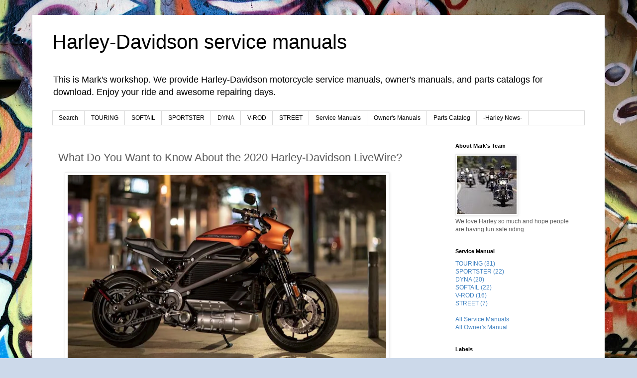

--- FILE ---
content_type: text/html; charset=UTF-8
request_url: https://harley.manuals.cc/2019/07/what-do-you-want-to-know-about-2020.html
body_size: 15901
content:
<!DOCTYPE html>
<html class='v2' dir='ltr' xmlns='http://www.w3.org/1999/xhtml' xmlns:b='http://www.google.com/2005/gml/b' xmlns:data='http://www.google.com/2005/gml/data' xmlns:expr='http://www.google.com/2005/gml/expr'>
<head>
<link href='https://www.blogger.com/static/v1/widgets/335934321-css_bundle_v2.css' rel='stylesheet' type='text/css'/>
<meta content='width=1100' name='viewport'/>
<meta content='text/html; charset=UTF-8' http-equiv='Content-Type'/>
<meta content='blogger' name='generator'/>
<link href='https://harley.manuals.cc/favicon.ico' rel='icon' type='image/x-icon'/>
<link href='https://harley.manuals.cc/2019/07/what-do-you-want-to-know-about-2020.html' rel='canonical'/>
<link rel="alternate" type="application/atom+xml" title="Harley-Davidson service manuals - Atom" href="https://harley.manuals.cc/feeds/posts/default" />
<link rel="alternate" type="application/rss+xml" title="Harley-Davidson service manuals - RSS" href="https://harley.manuals.cc/feeds/posts/default?alt=rss" />
<link rel="service.post" type="application/atom+xml" title="Harley-Davidson service manuals - Atom" href="https://www.blogger.com/feeds/5499494915350194649/posts/default" />

<link rel="alternate" type="application/atom+xml" title="Harley-Davidson service manuals - Atom" href="https://harley.manuals.cc/feeds/6926959532283765775/comments/default" />
<!--Can't find substitution for tag [blog.ieCssRetrofitLinks]-->
<link href='https://blogger.googleusercontent.com/img/b/R29vZ2xl/AVvXsEif9T-yV0B6OpN-GJ2j7aXyguhF5PuFNFaX2nXQPzqnTB3N0fX_xsTKbuHlAyiFd2xWW2CNem7x0b6VY86N7J8NWOwTHHRbuJX04ypnviEFPgRh5kVzman6k4FYawct2wT3dhooU6QaKHc/s640/harley-davidson-livewire+2020.png' rel='image_src'/>
<meta content='https://harley.manuals.cc/2019/07/what-do-you-want-to-know-about-2020.html' property='og:url'/>
<meta content='What Do You Want to Know About the 2020 Harley-Davidson LiveWire?' property='og:title'/>
<meta content='Collections of Harley-Davidson motorcycle service manuals and ready for download immediately.' property='og:description'/>
<meta content='https://blogger.googleusercontent.com/img/b/R29vZ2xl/AVvXsEif9T-yV0B6OpN-GJ2j7aXyguhF5PuFNFaX2nXQPzqnTB3N0fX_xsTKbuHlAyiFd2xWW2CNem7x0b6VY86N7J8NWOwTHHRbuJX04ypnviEFPgRh5kVzman6k4FYawct2wT3dhooU6QaKHc/w1200-h630-p-k-no-nu/harley-davidson-livewire+2020.png' property='og:image'/>
<title>What Do You Want to Know About the 2020 Harley-Davidson LiveWire?</title>
<style id='page-skin-1' type='text/css'><!--
/*
-----------------------------------------------
Blogger Template Style
Name:     Simple
Designer: Blogger
URL:      www.blogger.com
----------------------------------------------- */
/* Variable definitions
====================
<Variable name="keycolor" description="Main Color" type="color" default="#66bbdd"/>
<Group description="Page Text" selector="body">
<Variable name="body.font" description="Font" type="font"
default="normal normal 12px Arial, Tahoma, Helvetica, FreeSans, sans-serif"/>
<Variable name="body.text.color" description="Text Color" type="color" default="#222222"/>
</Group>
<Group description="Backgrounds" selector=".body-fauxcolumns-outer">
<Variable name="body.background.color" description="Outer Background" type="color" default="#66bbdd"/>
<Variable name="content.background.color" description="Main Background" type="color" default="#ffffff"/>
<Variable name="header.background.color" description="Header Background" type="color" default="transparent"/>
</Group>
<Group description="Links" selector=".main-outer">
<Variable name="link.color" description="Link Color" type="color" default="#2288bb"/>
<Variable name="link.visited.color" description="Visited Color" type="color" default="#888888"/>
<Variable name="link.hover.color" description="Hover Color" type="color" default="#33aaff"/>
</Group>
<Group description="Blog Title" selector=".header h1">
<Variable name="header.font" description="Font" type="font"
default="normal normal 60px Arial, Tahoma, Helvetica, FreeSans, sans-serif"/>
<Variable name="header.text.color" description="Title Color" type="color" default="#3399bb" />
</Group>
<Group description="Blog Description" selector=".header .description">
<Variable name="description.text.color" description="Description Color" type="color"
default="#777777" />
</Group>
<Group description="Tabs Text" selector=".tabs-inner .widget li a">
<Variable name="tabs.font" description="Font" type="font"
default="normal normal 14px Arial, Tahoma, Helvetica, FreeSans, sans-serif"/>
<Variable name="tabs.text.color" description="Text Color" type="color" default="#999999"/>
<Variable name="tabs.selected.text.color" description="Selected Color" type="color" default="#000000"/>
</Group>
<Group description="Tabs Background" selector=".tabs-outer .PageList">
<Variable name="tabs.background.color" description="Background Color" type="color" default="#f5f5f5"/>
<Variable name="tabs.selected.background.color" description="Selected Color" type="color" default="#eeeeee"/>
</Group>
<Group description="Post Title" selector="h3.post-title, .comments h4">
<Variable name="post.title.font" description="Font" type="font"
default="normal normal 22px Arial, Tahoma, Helvetica, FreeSans, sans-serif"/>
</Group>
<Group description="Date Header" selector=".date-header">
<Variable name="date.header.color" description="Text Color" type="color"
default="#5b5b5b"/>
<Variable name="date.header.background.color" description="Background Color" type="color"
default="transparent"/>
<Variable name="date.header.font" description="Text Font" type="font"
default="normal bold 11px Arial, Tahoma, Helvetica, FreeSans, sans-serif"/>
<Variable name="date.header.padding" description="Date Header Padding" type="string" default="inherit"/>
<Variable name="date.header.letterspacing" description="Date Header Letter Spacing" type="string" default="inherit"/>
<Variable name="date.header.margin" description="Date Header Margin" type="string" default="inherit"/>
</Group>
<Group description="Post Footer" selector=".post-footer">
<Variable name="post.footer.text.color" description="Text Color" type="color" default="#666666"/>
<Variable name="post.footer.background.color" description="Background Color" type="color"
default="#f9f9f9"/>
<Variable name="post.footer.border.color" description="Shadow Color" type="color" default="#eeeeee"/>
</Group>
<Group description="Gadgets" selector="h2">
<Variable name="widget.title.font" description="Title Font" type="font"
default="normal bold 11px Arial, Tahoma, Helvetica, FreeSans, sans-serif"/>
<Variable name="widget.title.text.color" description="Title Color" type="color" default="#000000"/>
<Variable name="widget.alternate.text.color" description="Alternate Color" type="color" default="#999999"/>
</Group>
<Group description="Images" selector=".main-inner">
<Variable name="image.background.color" description="Background Color" type="color" default="#ffffff"/>
<Variable name="image.border.color" description="Border Color" type="color" default="#eeeeee"/>
<Variable name="image.text.color" description="Caption Text Color" type="color" default="#5b5b5b"/>
</Group>
<Group description="Accents" selector=".content-inner">
<Variable name="body.rule.color" description="Separator Line Color" type="color" default="#eeeeee"/>
<Variable name="tabs.border.color" description="Tabs Border Color" type="color" default="transparent"/>
</Group>
<Variable name="body.background" description="Body Background" type="background"
color="#ffffff" default="$(color) none repeat scroll top left"/>
<Variable name="body.background.override" description="Body Background Override" type="string" default=""/>
<Variable name="body.background.gradient.cap" description="Body Gradient Cap" type="url"
default="url(https://resources.blogblog.com/blogblog/data/1kt/simple/gradients_light.png)"/>
<Variable name="body.background.gradient.tile" description="Body Gradient Tile" type="url"
default="url(https://resources.blogblog.com/blogblog/data/1kt/simple/body_gradient_tile_light.png)"/>
<Variable name="content.background.color.selector" description="Content Background Color Selector" type="string" default=".content-inner"/>
<Variable name="content.padding" description="Content Padding" type="length" default="10px" min="0" max="100px"/>
<Variable name="content.padding.horizontal" description="Content Horizontal Padding" type="length" default="10px" min="0" max="100px"/>
<Variable name="content.shadow.spread" description="Content Shadow Spread" type="length" default="40px" min="0" max="100px"/>
<Variable name="content.shadow.spread.webkit" description="Content Shadow Spread (WebKit)" type="length" default="5px" min="0" max="100px"/>
<Variable name="content.shadow.spread.ie" description="Content Shadow Spread (IE)" type="length" default="10px" min="0" max="100px"/>
<Variable name="main.border.width" description="Main Border Width" type="length" default="0" min="0" max="10px"/>
<Variable name="header.background.gradient" description="Header Gradient" type="url" default="none"/>
<Variable name="header.shadow.offset.left" description="Header Shadow Offset Left" type="length" default="-1px" min="-50px" max="50px"/>
<Variable name="header.shadow.offset.top" description="Header Shadow Offset Top" type="length" default="-1px" min="-50px" max="50px"/>
<Variable name="header.shadow.spread" description="Header Shadow Spread" type="length" default="1px" min="0" max="100px"/>
<Variable name="header.padding" description="Header Padding" type="length" default="30px" min="0" max="100px"/>
<Variable name="header.border.size" description="Header Border Size" type="length" default="1px" min="0" max="10px"/>
<Variable name="header.bottom.border.size" description="Header Bottom Border Size" type="length" default="1px" min="0" max="10px"/>
<Variable name="header.border.horizontalsize" description="Header Horizontal Border Size" type="length" default="0" min="0" max="10px"/>
<Variable name="description.text.size" description="Description Text Size" type="string" default="140%"/>
<Variable name="tabs.margin.top" description="Tabs Margin Top" type="length" default="0" min="0" max="100px"/>
<Variable name="tabs.margin.side" description="Tabs Side Margin" type="length" default="30px" min="0" max="100px"/>
<Variable name="tabs.background.gradient" description="Tabs Background Gradient" type="url"
default="url(https://resources.blogblog.com/blogblog/data/1kt/simple/gradients_light.png)"/>
<Variable name="tabs.border.width" description="Tabs Border Width" type="length" default="1px" min="0" max="10px"/>
<Variable name="tabs.bevel.border.width" description="Tabs Bevel Border Width" type="length" default="1px" min="0" max="10px"/>
<Variable name="post.margin.bottom" description="Post Bottom Margin" type="length" default="25px" min="0" max="100px"/>
<Variable name="image.border.small.size" description="Image Border Small Size" type="length" default="2px" min="0" max="10px"/>
<Variable name="image.border.large.size" description="Image Border Large Size" type="length" default="5px" min="0" max="10px"/>
<Variable name="page.width.selector" description="Page Width Selector" type="string" default=".region-inner"/>
<Variable name="page.width" description="Page Width" type="string" default="auto"/>
<Variable name="main.section.margin" description="Main Section Margin" type="length" default="15px" min="0" max="100px"/>
<Variable name="main.padding" description="Main Padding" type="length" default="15px" min="0" max="100px"/>
<Variable name="main.padding.top" description="Main Padding Top" type="length" default="30px" min="0" max="100px"/>
<Variable name="main.padding.bottom" description="Main Padding Bottom" type="length" default="30px" min="0" max="100px"/>
<Variable name="paging.background"
color="#ffffff"
description="Background of blog paging area" type="background"
default="transparent none no-repeat scroll top center"/>
<Variable name="footer.bevel" description="Bevel border length of footer" type="length" default="0" min="0" max="10px"/>
<Variable name="mobile.background.overlay" description="Mobile Background Overlay" type="string"
default="transparent none repeat scroll top left"/>
<Variable name="mobile.background.size" description="Mobile Background Size" type="string" default="auto"/>
<Variable name="mobile.button.color" description="Mobile Button Color" type="color" default="#ffffff" />
<Variable name="startSide" description="Side where text starts in blog language" type="automatic" default="left"/>
<Variable name="endSide" description="Side where text ends in blog language" type="automatic" default="right"/>
*/
/* Content
----------------------------------------------- */
body {
font: normal normal 12px 'Trebuchet MS', Trebuchet, Verdana, sans-serif;
color: #5b5b5b;
background: #ccd9ea url(//themes.googleusercontent.com/image?id=1PViTUnIUSKDy0JJydtqwXOzvZKG0IIJYN8IFx4v__-n881NSni7O3gGUXyMmHxVs8wah) repeat fixed top center /* Credit: lobaaaato (http://www.istockphoto.com/googleimages.php?id=8321826&platform=blogger) */;
padding: 0 0 0 0;
}
html body .region-inner {
min-width: 0;
max-width: 100%;
width: auto;
}
h2 {
font-size: 22px;
}
a:link {
text-decoration:none;
color: #4485c3;
}
a:visited {
text-decoration:none;
color: #4485c3;
}
a:hover {
text-decoration:underline;
color: #ff0000;
}
.body-fauxcolumn-outer .fauxcolumn-inner {
background: transparent none repeat scroll top left;
_background-image: none;
}
.body-fauxcolumn-outer .cap-top {
position: absolute;
z-index: 1;
height: 400px;
width: 100%;
}
.body-fauxcolumn-outer .cap-top .cap-left {
width: 100%;
background: transparent none repeat-x scroll top left;
_background-image: none;
}
.content-outer {
-moz-box-shadow: 0 0 0 rgba(0, 0, 0, .15);
-webkit-box-shadow: 0 0 0 rgba(0, 0, 0, .15);
-goog-ms-box-shadow: 0 0 0 #333333;
box-shadow: 0 0 0 rgba(0, 0, 0, .15);
margin-bottom: 1px;
}
.content-inner {
padding: 10px 40px;
}
.content-inner {
background-color: #ffffff;
}
/* Header
----------------------------------------------- */
.header-outer {
background: transparent none repeat-x scroll 0 -400px;
_background-image: none;
}
.Header h1 {
font: normal normal 40px 'Trebuchet MS',Trebuchet,Verdana,sans-serif;
color: #000000;
text-shadow: 0 0 0 rgba(0, 0, 0, .2);
}
.Header h1 a {
color: #000000;
}
.Header .description {
font-size: 18px;
color: #000000;
}
.header-inner .Header .titlewrapper {
padding: 22px 0;
}
.header-inner .Header .descriptionwrapper {
padding: 0 0;
}
/* Tabs
----------------------------------------------- */
.tabs-inner .section:first-child {
border-top: 0 solid #dadada;
}
.tabs-inner .section:first-child ul {
margin-top: -1px;
border-top: 1px solid #dadada;
border-left: 1px solid #dadada;
border-right: 1px solid #dadada;
}
.tabs-inner .widget ul {
background: transparent none repeat-x scroll 0 -800px;
_background-image: none;
border-bottom: 1px solid #dadada;
margin-top: 0;
margin-left: -30px;
margin-right: -30px;
}
.tabs-inner .widget li a {
display: inline-block;
padding: .6em 1em;
font: normal normal 12px 'Trebuchet MS', Trebuchet, Verdana, sans-serif;
color: #000000;
border-left: 1px solid #ffffff;
border-right: 1px solid #dadada;
}
.tabs-inner .widget li:first-child a {
border-left: none;
}
.tabs-inner .widget li.selected a, .tabs-inner .widget li a:hover {
color: #000000;
background-color: #ececec;
text-decoration: none;
}
/* Columns
----------------------------------------------- */
.main-outer {
border-top: 0 solid transparent;
}
.fauxcolumn-left-outer .fauxcolumn-inner {
border-right: 1px solid transparent;
}
.fauxcolumn-right-outer .fauxcolumn-inner {
border-left: 1px solid transparent;
}
/* Headings
----------------------------------------------- */
div.widget > h2,
div.widget h2.title {
margin: 0 0 1em 0;
font: normal bold 11px 'Trebuchet MS',Trebuchet,Verdana,sans-serif;
color: #000000;
}
/* Widgets
----------------------------------------------- */
.widget .zippy {
color: #949494;
text-shadow: 2px 2px 1px rgba(0, 0, 0, .1);
}
.widget .popular-posts ul {
list-style: none;
}
/* Posts
----------------------------------------------- */
h2.date-header {
font: normal bold 11px Arial, Tahoma, Helvetica, FreeSans, sans-serif;
}
.date-header span {
background-color: #b8b8b8;
color: #ffffff;
padding: 0.4em;
letter-spacing: 3px;
margin: inherit;
}
.main-inner {
padding-top: 35px;
padding-bottom: 65px;
}
.main-inner .column-center-inner {
padding: 0 0;
}
.main-inner .column-center-inner .section {
margin: 0 1em;
}
.post {
margin: 0 0 45px 0;
}
h3.post-title, .comments h4 {
font: normal normal 22px 'Trebuchet MS',Trebuchet,Verdana,sans-serif;
margin: .75em 0 0;
}
.post-body {
font-size: 110%;
line-height: 1.4;
position: relative;
}
.post-body img, .post-body .tr-caption-container, .Profile img, .Image img,
.BlogList .item-thumbnail img {
padding: 2px;
background: #ffffff;
border: 1px solid #ececec;
-moz-box-shadow: 1px 1px 5px rgba(0, 0, 0, .1);
-webkit-box-shadow: 1px 1px 5px rgba(0, 0, 0, .1);
box-shadow: 1px 1px 5px rgba(0, 0, 0, .1);
}
.post-body img, .post-body .tr-caption-container {
padding: 5px;
}
.post-body .tr-caption-container {
color: #666666;
}
.post-body .tr-caption-container img {
padding: 0;
background: transparent;
border: none;
-moz-box-shadow: 0 0 0 rgba(0, 0, 0, .1);
-webkit-box-shadow: 0 0 0 rgba(0, 0, 0, .1);
box-shadow: 0 0 0 rgba(0, 0, 0, .1);
}
.post-header {
margin: 0 0 1.5em;
line-height: 1.6;
font-size: 90%;
}
.post-footer {
margin: 20px -2px 0;
padding: 5px 10px;
color: #5b5b5b;
background-color: #ececec;
border-bottom: 1px solid #ececec;
line-height: 1.6;
font-size: 90%;
}
#comments .comment-author {
padding-top: 1.5em;
border-top: 1px solid transparent;
background-position: 0 1.5em;
}
#comments .comment-author:first-child {
padding-top: 0;
border-top: none;
}
.avatar-image-container {
margin: .2em 0 0;
}
#comments .avatar-image-container img {
border: 1px solid #ececec;
}
/* Comments
----------------------------------------------- */
.comments .comments-content .icon.blog-author {
background-repeat: no-repeat;
background-image: url([data-uri]);
}
.comments .comments-content .loadmore a {
border-top: 1px solid #949494;
border-bottom: 1px solid #949494;
}
.comments .comment-thread.inline-thread {
background-color: #ececec;
}
.comments .continue {
border-top: 2px solid #949494;
}
/* Accents
---------------------------------------------- */
.section-columns td.columns-cell {
border-left: 1px solid transparent;
}
.blog-pager {
background: transparent url(//www.blogblog.com/1kt/simple/paging_dot.png) repeat-x scroll top center;
}
.blog-pager-older-link, .home-link,
.blog-pager-newer-link {
background-color: #ffffff;
padding: 5px;
}
.footer-outer {
border-top: 1px dashed #bbbbbb;
}
/* Mobile
----------------------------------------------- */
body.mobile  {
background-size: auto;
}
.mobile .body-fauxcolumn-outer {
background: transparent none repeat scroll top left;
}
.mobile .body-fauxcolumn-outer .cap-top {
background-size: 100% auto;
}
.mobile .content-outer {
-webkit-box-shadow: 0 0 3px rgba(0, 0, 0, .15);
box-shadow: 0 0 3px rgba(0, 0, 0, .15);
}
.mobile .tabs-inner .widget ul {
margin-left: 0;
margin-right: 0;
}
.mobile .post {
margin: 0;
}
.mobile .main-inner .column-center-inner .section {
margin: 0;
}
.mobile .date-header span {
padding: 0.1em 10px;
margin: 0 -10px;
}
.mobile h3.post-title {
margin: 0;
}
.mobile .blog-pager {
background: transparent none no-repeat scroll top center;
}
.mobile .footer-outer {
border-top: none;
}
.mobile .main-inner, .mobile .footer-inner {
background-color: #ffffff;
}
.mobile-index-contents {
color: #5b5b5b;
}
.mobile-link-button {
background-color: #4485c3;
}
.mobile-link-button a:link, .mobile-link-button a:visited {
color: #ffffff;
}
.mobile .tabs-inner .section:first-child {
border-top: none;
}
.mobile .tabs-inner .PageList .widget-content {
background-color: #ececec;
color: #000000;
border-top: 1px solid #dadada;
border-bottom: 1px solid #dadada;
}
.mobile .tabs-inner .PageList .widget-content .pagelist-arrow {
border-left: 1px solid #dadada;
}

--></style>
<style id='template-skin-1' type='text/css'><!--
body {
min-width: 1150px;
}
.content-outer, .content-fauxcolumn-outer, .region-inner {
min-width: 1150px;
max-width: 1150px;
_width: 1150px;
}
.main-inner .columns {
padding-left: 0px;
padding-right: 290px;
}
.main-inner .fauxcolumn-center-outer {
left: 0px;
right: 290px;
/* IE6 does not respect left and right together */
_width: expression(this.parentNode.offsetWidth -
parseInt("0px") -
parseInt("290px") + 'px');
}
.main-inner .fauxcolumn-left-outer {
width: 0px;
}
.main-inner .fauxcolumn-right-outer {
width: 290px;
}
.main-inner .column-left-outer {
width: 0px;
right: 100%;
margin-left: -0px;
}
.main-inner .column-right-outer {
width: 290px;
margin-right: -290px;
}
#layout {
min-width: 0;
}
#layout .content-outer {
min-width: 0;
width: 800px;
}
#layout .region-inner {
min-width: 0;
width: auto;
}
--></style>
<!-- 這裡是GA的位置 -->
<!-- 這裡是GA的位置 -->
<!-- Global site tag (gtag.js) - Google Analytics -->
<script async='async' src='https://www.googletagmanager.com/gtag/js?id=UA-33373589-3'></script>
<script>
  window.dataLayer = window.dataLayer || [];
  function gtag(){dataLayer.push(arguments);}
  gtag('js', new Date());

  gtag('config', 'UA-33373589-3');
</script>
<!-- 這裡是GA的位置 -->
<!-- 這裡是GA的位置 -->
<!-- Google tag (gtag.js) 最新的GA4追緃CODE -->
<script async='async' src='https://www.googletagmanager.com/gtag/js?id=G-GCCDP7RRYP'></script>
<script>
  window.dataLayer = window.dataLayer || [];
  function gtag(){dataLayer.push(arguments);}
  gtag('js', new Date());

  gtag('config', 'G-GCCDP7RRYP');
</script>
<!-- Google tag (gtag.js) 最新的GA4追緃CODE -->
<link href='https://www.blogger.com/dyn-css/authorization.css?targetBlogID=5499494915350194649&amp;zx=1d74a826-a66b-41bb-b1ea-4ed049e291e8' media='none' onload='if(media!=&#39;all&#39;)media=&#39;all&#39;' rel='stylesheet'/><noscript><link href='https://www.blogger.com/dyn-css/authorization.css?targetBlogID=5499494915350194649&amp;zx=1d74a826-a66b-41bb-b1ea-4ed049e291e8' rel='stylesheet'/></noscript>
<meta name='google-adsense-platform-account' content='ca-host-pub-1556223355139109'/>
<meta name='google-adsense-platform-domain' content='blogspot.com'/>

</head>
<body class='loading'>
<div class='navbar no-items section' id='navbar'>
</div>
<div class='body-fauxcolumns'>
<div class='fauxcolumn-outer body-fauxcolumn-outer'>
<div class='cap-top'>
<div class='cap-left'></div>
<div class='cap-right'></div>
</div>
<div class='fauxborder-left'>
<div class='fauxborder-right'></div>
<div class='fauxcolumn-inner'>
</div>
</div>
<div class='cap-bottom'>
<div class='cap-left'></div>
<div class='cap-right'></div>
</div>
</div>
</div>
<div class='content'>
<div class='content-fauxcolumns'>
<div class='fauxcolumn-outer content-fauxcolumn-outer'>
<div class='cap-top'>
<div class='cap-left'></div>
<div class='cap-right'></div>
</div>
<div class='fauxborder-left'>
<div class='fauxborder-right'></div>
<div class='fauxcolumn-inner'>
</div>
</div>
<div class='cap-bottom'>
<div class='cap-left'></div>
<div class='cap-right'></div>
</div>
</div>
</div>
<div class='content-outer'>
<div class='content-cap-top cap-top'>
<div class='cap-left'></div>
<div class='cap-right'></div>
</div>
<div class='fauxborder-left content-fauxborder-left'>
<div class='fauxborder-right content-fauxborder-right'></div>
<div class='content-inner'>
<header>
<div class='header-outer'>
<div class='header-cap-top cap-top'>
<div class='cap-left'></div>
<div class='cap-right'></div>
</div>
<div class='fauxborder-left header-fauxborder-left'>
<div class='fauxborder-right header-fauxborder-right'></div>
<div class='region-inner header-inner'>
<div class='header section' id='header'><div class='widget Header' data-version='1' id='Header1'>
<div id='header-inner'>
<div class='titlewrapper'>
<h1 class='title'>
<a href='https://harley.manuals.cc/'>
Harley-Davidson service manuals
</a>
</h1>
</div>
<div class='descriptionwrapper'>
<p class='description'><span>This is Mark's workshop. We provide Harley-Davidson motorcycle service manuals, owner's manuals, and parts catalogs for download. Enjoy your ride and awesome repairing days.</span></p>
</div>
</div>
</div></div>
</div>
</div>
<div class='header-cap-bottom cap-bottom'>
<div class='cap-left'></div>
<div class='cap-right'></div>
</div>
</div>
</header>
<div class='tabs-outer'>
<div class='tabs-cap-top cap-top'>
<div class='cap-left'></div>
<div class='cap-right'></div>
</div>
<div class='fauxborder-left tabs-fauxborder-left'>
<div class='fauxborder-right tabs-fauxborder-right'></div>
<div class='region-inner tabs-inner'>
<div class='tabs section' id='crosscol'><div class='widget PageList' data-version='1' id='PageList2'>
<div class='widget-content'>
<ul>
<li>
<a href='http://harley.manuals.cc/p/search.html'>Search</a>
</li>
<li>
<a href='http://harley.manuals.cc/search/?q=label:Workshop-manual+label:Touring&max-results=50&by-date=true'>TOURING</a>
</li>
<li>
<a href='http://harley.manuals.cc/search/?q=label:Workshop-manual+label:Softail&max-results=50&by-date=true'>SOFTAIL</a>
</li>
<li>
<a href='http://harley.manuals.cc/search/?q=label:Workshop-manual+label:Sportster&max-results=50&by-date=true'>SPORTSTER</a>
</li>
<li>
<a href='http://harley.manuals.cc/search/?q=label:Workshop-manual+label:DYNA&max-results=50&by-date=true'>DYNA</a>
</li>
<li>
<a href='http://harley.manuals.cc/search/?q=label:Workshop-manual+label:V-ROD&max-results=50&by-date=true'>V-ROD</a>
</li>
<li>
<a href='http://harley.manuals.cc/search/?q=label:Workshop-manual+label:STREET&max-results=50&by-date=true'>STREET</a>
</li>
<li>
<a href='http://harley.manuals.cc/p/harley-repair-manuals.html'>Service Manuals</a>
</li>
<li>
<a href='http://harley.manuals.cc/p/harley-owners-manual.html'>Owner's Manuals</a>
</li>
<li>
<a href='/search/label/Parts%20Catalog'>Parts Catalog</a>
</li>
<li>
<a href='https://harley.manuals.cc/search/label/-News-'>-Harley News-</a>
</li>
</ul>
<div class='clear'></div>
</div>
</div></div>
<div class='tabs no-items section' id='crosscol-overflow'></div>
</div>
</div>
<div class='tabs-cap-bottom cap-bottom'>
<div class='cap-left'></div>
<div class='cap-right'></div>
</div>
</div>
<div class='main-outer'>
<div class='main-cap-top cap-top'>
<div class='cap-left'></div>
<div class='cap-right'></div>
</div>
<div class='fauxborder-left main-fauxborder-left'>
<div class='fauxborder-right main-fauxborder-right'></div>
<div class='region-inner main-inner'>
<div class='columns fauxcolumns'>
<div class='fauxcolumn-outer fauxcolumn-center-outer'>
<div class='cap-top'>
<div class='cap-left'></div>
<div class='cap-right'></div>
</div>
<div class='fauxborder-left'>
<div class='fauxborder-right'></div>
<div class='fauxcolumn-inner'>
</div>
</div>
<div class='cap-bottom'>
<div class='cap-left'></div>
<div class='cap-right'></div>
</div>
</div>
<div class='fauxcolumn-outer fauxcolumn-left-outer'>
<div class='cap-top'>
<div class='cap-left'></div>
<div class='cap-right'></div>
</div>
<div class='fauxborder-left'>
<div class='fauxborder-right'></div>
<div class='fauxcolumn-inner'>
</div>
</div>
<div class='cap-bottom'>
<div class='cap-left'></div>
<div class='cap-right'></div>
</div>
</div>
<div class='fauxcolumn-outer fauxcolumn-right-outer'>
<div class='cap-top'>
<div class='cap-left'></div>
<div class='cap-right'></div>
</div>
<div class='fauxborder-left'>
<div class='fauxborder-right'></div>
<div class='fauxcolumn-inner'>
</div>
</div>
<div class='cap-bottom'>
<div class='cap-left'></div>
<div class='cap-right'></div>
</div>
</div>
<!-- corrects IE6 width calculation -->
<div class='columns-inner'>
<div class='column-center-outer'>
<div class='column-center-inner'>
<div class='main section' id='main'><div class='widget Blog' data-version='1' id='Blog1'>
<div class='blog-posts hfeed'>
<!--Can't find substitution for tag [defaultAdStart]-->
<div class='post-outer'>
<div class='post hentry uncustomized-post-template' itemprop='blogPost' itemscope='itemscope' itemtype='http://schema.org/BlogPosting'>
<meta content='https://blogger.googleusercontent.com/img/b/R29vZ2xl/AVvXsEif9T-yV0B6OpN-GJ2j7aXyguhF5PuFNFaX2nXQPzqnTB3N0fX_xsTKbuHlAyiFd2xWW2CNem7x0b6VY86N7J8NWOwTHHRbuJX04ypnviEFPgRh5kVzman6k4FYawct2wT3dhooU6QaKHc/s640/harley-davidson-livewire+2020.png' itemprop='image_url'/>
<meta content='5499494915350194649' itemprop='blogId'/>
<meta content='6926959532283765775' itemprop='postId'/>
<a name='6926959532283765775'></a>
<h3 class='post-title entry-title' itemprop='name'>
What Do You Want to Know About the 2020 Harley-Davidson LiveWire?
</h3>
<div class='post-header'>
<div class='post-header-line-1'></div>
</div>
<div class='post-body entry-content' id='post-body-6926959532283765775' itemprop='description articleBody'>
<div class="separator" style="clear: both; text-align: left;">
<a href="https://blogger.googleusercontent.com/img/b/R29vZ2xl/AVvXsEif9T-yV0B6OpN-GJ2j7aXyguhF5PuFNFaX2nXQPzqnTB3N0fX_xsTKbuHlAyiFd2xWW2CNem7x0b6VY86N7J8NWOwTHHRbuJX04ypnviEFPgRh5kVzman6k4FYawct2wT3dhooU6QaKHc/s1600/harley-davidson-livewire+2020.png" imageanchor="1" style="margin-left: 1em; margin-right: 1em;"><img border="0" data-original-height="404" data-original-width="670" height="384" src="https://blogger.googleusercontent.com/img/b/R29vZ2xl/AVvXsEif9T-yV0B6OpN-GJ2j7aXyguhF5PuFNFaX2nXQPzqnTB3N0fX_xsTKbuHlAyiFd2xWW2CNem7x0b6VY86N7J8NWOwTHHRbuJX04ypnviEFPgRh5kVzman6k4FYawct2wT3dhooU6QaKHc/s640/harley-davidson-livewire+2020.png" width="640" /></a></div>
<br />The LiveWire is Harley&#8217;s revolutionary look to the future of motorcycles. In stark contrast to the company&#8217;s entire history, the LiveWire is all electric. The just-under-500-pound EV bike is expensive, some might say far too expensive, at $29,799. It&#8217;s also ridiculously quick with a 3-second 0-60 time, and can manage 140 miles of range in city riding.<br />
<br />
The first LiveWire concept was unveiled way back in 2014, and we&#8217;ve been anxiously awaiting the production version of the EV bike ever since. Later this week I&#8217;ll get the opportunity to ride the production-ready bike in Portland. So, what do you want to know?<br />
<br />
The LiveWire is a departure from Harleys past as well, featuring streetfighter-ish good looks, sporty mid-controls, and a cast aluminum trellis frame. With a battery array where you&#8217;d normally find a big V-twin, the bike looks straight out of a futuristic sci-fi feature.<br />
<br />
I look forward to seeing what it&#8217;s like to ride a bike without shifting, as the &#8220;gearbox&#8221; holds a single beveled gear cog. Even among EV bikes, setting the motor longitudinally is unique to Harley, necessitating a 90-degree bevel to turn a belt drive to the rear wheel. I imagine it will be strange to experience an eerily quiet Harley, but it has a truly unique whine thanks to that beveled gear.<br />
<br />
Personally, I&#8217;m looking forward to the riding experience, as just looking at it you can see it holds a lot of performance potential. Will it lure new bike buyers into Harley showrooms? Will traditional Harley buyers want it? Will it be worth the massive price tag? I&#8217;ll let you know after I&#8217;ve ridden it.
<div style='clear: both;'></div>
</div>
<br/>
<div>
<fieldset name='PP2' style='border-bottom: 1px solid #C0C0C0;border-top: 1px solid #C0C0C0; width: 92%; border-collapse: collapse;border-left: 1px solid #C0C0C0;border-left: 1px solid #C0C0C0;border-right: 1px solid #C0C0C0;'><legend> Motor Manuals Store </legend>
<script src='https://pp2link.appspot.com/show_manual.js?postid=6926959532283765775' type='text/javascript'></script>
</fieldset>
</div>
<form action='https://pp2link.appspot.com/manualx' id='6926959532283765775' method='post'>
<input name='postid' type='hidden' value='6926959532283765775'/>
<input name='posttitle' type='hidden' value='What Do You Want to Know About the 2020 Harley-Davidson LiveWire?'/>
<textarea name='postbody' style='display:none;'><div class="separator" style="clear: both; text-align: left;">
<a href="https://blogger.googleusercontent.com/img/b/R29vZ2xl/AVvXsEif9T-yV0B6OpN-GJ2j7aXyguhF5PuFNFaX2nXQPzqnTB3N0fX_xsTKbuHlAyiFd2xWW2CNem7x0b6VY86N7J8NWOwTHHRbuJX04ypnviEFPgRh5kVzman6k4FYawct2wT3dhooU6QaKHc/s1600/harley-davidson-livewire+2020.png" imageanchor="1" style="margin-left: 1em; margin-right: 1em;"><img border="0" data-original-height="404" data-original-width="670" height="384" src="https://blogger.googleusercontent.com/img/b/R29vZ2xl/AVvXsEif9T-yV0B6OpN-GJ2j7aXyguhF5PuFNFaX2nXQPzqnTB3N0fX_xsTKbuHlAyiFd2xWW2CNem7x0b6VY86N7J8NWOwTHHRbuJX04ypnviEFPgRh5kVzman6k4FYawct2wT3dhooU6QaKHc/s640/harley-davidson-livewire+2020.png" width="640" /></a></div>
<br />The LiveWire is Harley&#8217;s revolutionary look to the future of motorcycles. In stark contrast to the company&#8217;s entire history, the LiveWire is all electric. The just-under-500-pound EV bike is expensive, some might say far too expensive, at $29,799. It&#8217;s also ridiculously quick with a 3-second 0-60 time, and can manage 140 miles of range in city riding.<br />
<br />
The first LiveWire concept was unveiled way back in 2014, and we&#8217;ve been anxiously awaiting the production version of the EV bike ever since. Later this week I&#8217;ll get the opportunity to ride the production-ready bike in Portland. So, what do you want to know?<br />
<br />
The LiveWire is a departure from Harleys past as well, featuring streetfighter-ish good looks, sporty mid-controls, and a cast aluminum trellis frame. With a battery array where you&#8217;d normally find a big V-twin, the bike looks straight out of a futuristic sci-fi feature.<br />
<br />
I look forward to seeing what it&#8217;s like to ride a bike without shifting, as the &#8220;gearbox&#8221; holds a single beveled gear cog. Even among EV bikes, setting the motor longitudinally is unique to Harley, necessitating a 90-degree bevel to turn a belt drive to the rear wheel. I imagine it will be strange to experience an eerily quiet Harley, but it has a truly unique whine thanks to that beveled gear.<br />
<br />
Personally, I&#8217;m looking forward to the riding experience, as just looking at it you can see it holds a lot of performance potential. Will it lure new bike buyers into Harley showrooms? Will traditional Harley buyers want it? Will it be worth the massive price tag? I&#8217;ll let you know after I&#8217;ve ridden it.
</textarea>
<font color='white'>Post ID: 6926959532283765775</font><input alt='Submit button' src='https://pp2link.appspot.com/images/2.gif' type='image'/>
</form>
<div class='post-footer'>
<div class='post-footer-line post-footer-line-1'>
<span class='post-author vcard'>
</span>
<span class='post-timestamp'>
at
<meta content='https://harley.manuals.cc/2019/07/what-do-you-want-to-know-about-2020.html' itemprop='url'/>
<a class='timestamp-link' href='https://harley.manuals.cc/2019/07/what-do-you-want-to-know-about-2020.html' rel='bookmark' title='permanent link'><abbr class='published' itemprop='datePublished' title='2019-07-08T08:12:00-07:00'>8:12&#8239;AM</abbr></a>
</span>
<span class='reaction-buttons'>
</span>
<span class='star-ratings'>
</span>
<span class='post-comment-link'>
</span>
<span class='post-backlinks post-comment-link'>
</span>
<span class='post-icons'>
</span>
<div class='post-share-buttons goog-inline-block'>
<a class='goog-inline-block share-button sb-email' href='https://www.blogger.com/share-post.g?blogID=5499494915350194649&postID=6926959532283765775&target=email' target='_blank' title='Email This'><span class='share-button-link-text'>Email This</span></a><a class='goog-inline-block share-button sb-blog' href='https://www.blogger.com/share-post.g?blogID=5499494915350194649&postID=6926959532283765775&target=blog' onclick='window.open(this.href, "_blank", "height=270,width=475"); return false;' target='_blank' title='BlogThis!'><span class='share-button-link-text'>BlogThis!</span></a><a class='goog-inline-block share-button sb-twitter' href='https://www.blogger.com/share-post.g?blogID=5499494915350194649&postID=6926959532283765775&target=twitter' target='_blank' title='Share to X'><span class='share-button-link-text'>Share to X</span></a><a class='goog-inline-block share-button sb-facebook' href='https://www.blogger.com/share-post.g?blogID=5499494915350194649&postID=6926959532283765775&target=facebook' onclick='window.open(this.href, "_blank", "height=430,width=640"); return false;' target='_blank' title='Share to Facebook'><span class='share-button-link-text'>Share to Facebook</span></a><a class='goog-inline-block share-button sb-pinterest' href='https://www.blogger.com/share-post.g?blogID=5499494915350194649&postID=6926959532283765775&target=pinterest' target='_blank' title='Share to Pinterest'><span class='share-button-link-text'>Share to Pinterest</span></a>
</div>
</div>
<div class='post-footer-line post-footer-line-2'>
<span class='post-labels'>
LABELS:
<a href='https://harley.manuals.cc/search/label/-News-' rel='tag'>-News-</a>
</span>
</div>
<div class='post-footer-line post-footer-line-3'>
<span class='post-location'>
</span>
</div>
</div>
</div>
<div class='comments' id='comments'>
<a name='comments'></a>
<h4>No comments:</h4>
<div id='Blog1_comments-block-wrapper'>
<dl class='avatar-comment-indent' id='comments-block'>
</dl>
</div>
<p class='comment-footer'>
<div class='comment-form'>
<a name='comment-form'></a>
<h4 id='comment-post-message'>Post a Comment</h4>
<p>
</p>
<a href='https://www.blogger.com/comment/frame/5499494915350194649?po=6926959532283765775&hl=en&saa=85391&origin=https://harley.manuals.cc' id='comment-editor-src'></a>
<iframe allowtransparency='true' class='blogger-iframe-colorize blogger-comment-from-post' frameborder='0' height='410px' id='comment-editor' name='comment-editor' src='' width='100%'></iframe>
<script src='https://www.blogger.com/static/v1/jsbin/2830521187-comment_from_post_iframe.js' type='text/javascript'></script>
<script type='text/javascript'>
      BLOG_CMT_createIframe('https://www.blogger.com/rpc_relay.html');
    </script>
</div>
</p>
</div>
</div>

        </div></div>
      
<!--Can't find substitution for tag [adEnd]-->
</div>
<div class='blog-pager' id='blog-pager'>
<span id='blog-pager-newer-link'>
<a class='blog-pager-newer-link' href='https://harley.manuals.cc/2019/07/lego-creator-immortalizes-harley.html' id='Blog1_blog-pager-newer-link' title='Newer Post'>Newer Post</a>
</span>
<span id='blog-pager-older-link'>
<a class='blog-pager-older-link' href='https://harley.manuals.cc/2019/06/harley-davidson-ceo-talks-about.html' id='Blog1_blog-pager-older-link' title='Older Post'>Older Post</a>
</span>
<a class='home-link' href='https://harley.manuals.cc/'>Home</a>
</div>
<div class='clear'></div>
<div class='post-feeds'>
<div class='feed-links'>
Subscribe to:
<a class='feed-link' href='https://harley.manuals.cc/feeds/6926959532283765775/comments/default' target='_blank' type='application/atom+xml'>Post Comments (Atom)</a>
</div>
</div>
</div></div>
</div>
</div>
<div class='column-left-outer'>
<div class='column-left-inner'>
<aside>
</aside>
</div>
</div>
<div class='column-right-outer'>
<div class='column-right-inner'>
<aside>
<div class='sidebar section' id='sidebar-right-1'><div class='widget Image' data-version='1' id='Image1'>
<h2>About Mark's Team</h2>
<div class='widget-content'>
<img alt='About Mark&#39;s Team' height='117' id='Image1_img' src='https://blogger.googleusercontent.com/img/b/R29vZ2xl/AVvXsEhtiDbSoQfSE9kqxbplDoqTmHcHN9POiMkQxTs04qvgzwyDvyK46JWpLDKl8n9UseEedyQa80WV-L59NAG0Jw_eGhhyphenhyphenqbFS3wPwJTY8vEPkzfjvRbdeDdJN2hel8mx-Fx2k7-nb5dp4fJ8/s1600/%25E8%259E%25A2%25E5%25B9%2595%25E5%25BF%25AB%25E7%2585%25A7+2015-02-22+%25E4%25B8%258B%25E5%258D%25882.11.07.jpg' width='120'/>
<br/>
<span class='caption'>We love Harley so much and hope people are having fun safe riding.</span>
</div>
<div class='clear'></div>
</div><div class='widget HTML' data-version='1' id='HTML1'>
<h2 class='title'>Service Manual</h2>
<div class='widget-content'>
<div><span =""  style="color:#3333ff;"><a href="/search/?q=label:Workshop-manual+label:Touring&amp;max-results=50&amp;by-date=true">TOURING (31)</a></span></div><div><span =""  style="color:#3333ff;"><a href="/search/?q=label:Workshop-manual+label:Sportster&amp;max-results=50&amp;by-date=true">SPORTSTER (22)</a></span></div><div><span =""  style="color:#3333ff;"><a href="/search/?q=label:Workshop-manual+label:DYNA&amp;max-results=50">DYNA (20)</a></span></div><div><span =""  style="color:#3333ff;"><a href="/search/?q=label:Workshop-manual+label:Softail&amp;max-results=50&amp;by-date=true">SOFTAIL (22)</a></span></div><div><span =""  style="color:#3333ff;"><a href="/search/?q=label:Workshop-manual+label:V-ROD&amp;max-results=50&amp;by-date=true">V-ROD (16)</a></span></div><div><span =""  style="color:#3333ff;"><a href="/search/?q=label:Workshop-manual+label:STREET&amp;max-results=50&amp;by-date=true">STREET (7)</a></span></div><br /><div><span =""  style="color:#3333ff;"><a href="/p/harley-repair-manuals.html">All Service Manuals</a></span></div><div><span =""  style="color:#3333ff;"><a href="/p/harley-owners-manual.html">All Owner's Manual</a></span></div>
</div>
<div class='clear'></div>
</div><div class='widget Label' data-version='1' id='Label1'>
<h2>Labels</h2>
<div class='widget-content list-label-widget-content'>
<ul>
<li>
<a dir='ltr' href='https://harley.manuals.cc/search/label/-News-'>-News-</a>
<span dir='ltr'>(15)</span>
</li>
<li>
<a dir='ltr' href='https://harley.manuals.cc/search/label/1970'>1970</a>
<span dir='ltr'>(3)</span>
</li>
<li>
<a dir='ltr' href='https://harley.manuals.cc/search/label/1980'>1980</a>
<span dir='ltr'>(5)</span>
</li>
<li>
<a dir='ltr' href='https://harley.manuals.cc/search/label/1990'>1990</a>
<span dir='ltr'>(10)</span>
</li>
<li>
<a dir='ltr' href='https://harley.manuals.cc/search/label/1993'>1993</a>
<span dir='ltr'>(1)</span>
</li>
<li>
<a dir='ltr' href='https://harley.manuals.cc/search/label/1994'>1994</a>
<span dir='ltr'>(1)</span>
</li>
<li>
<a dir='ltr' href='https://harley.manuals.cc/search/label/1995'>1995</a>
<span dir='ltr'>(1)</span>
</li>
<li>
<a dir='ltr' href='https://harley.manuals.cc/search/label/1996'>1996</a>
<span dir='ltr'>(1)</span>
</li>
<li>
<a dir='ltr' href='https://harley.manuals.cc/search/label/1997'>1997</a>
<span dir='ltr'>(2)</span>
</li>
<li>
<a dir='ltr' href='https://harley.manuals.cc/search/label/1998'>1998</a>
<span dir='ltr'>(2)</span>
</li>
<li>
<a dir='ltr' href='https://harley.manuals.cc/search/label/1999'>1999</a>
<span dir='ltr'>(1)</span>
</li>
<li>
<a dir='ltr' href='https://harley.manuals.cc/search/label/2000'>2000</a>
<span dir='ltr'>(4)</span>
</li>
<li>
<a dir='ltr' href='https://harley.manuals.cc/search/label/2001'>2001</a>
<span dir='ltr'>(7)</span>
</li>
<li>
<a dir='ltr' href='https://harley.manuals.cc/search/label/2002'>2002</a>
<span dir='ltr'>(8)</span>
</li>
<li>
<a dir='ltr' href='https://harley.manuals.cc/search/label/2003'>2003</a>
<span dir='ltr'>(8)</span>
</li>
<li>
<a dir='ltr' href='https://harley.manuals.cc/search/label/2004'>2004</a>
<span dir='ltr'>(9)</span>
</li>
<li>
<a dir='ltr' href='https://harley.manuals.cc/search/label/2005'>2005</a>
<span dir='ltr'>(16)</span>
</li>
<li>
<a dir='ltr' href='https://harley.manuals.cc/search/label/2006'>2006</a>
<span dir='ltr'>(16)</span>
</li>
<li>
<a dir='ltr' href='https://harley.manuals.cc/search/label/2007'>2007</a>
<span dir='ltr'>(14)</span>
</li>
<li>
<a dir='ltr' href='https://harley.manuals.cc/search/label/2008'>2008</a>
<span dir='ltr'>(13)</span>
</li>
<li>
<a dir='ltr' href='https://harley.manuals.cc/search/label/2009'>2009</a>
<span dir='ltr'>(15)</span>
</li>
<li>
<a dir='ltr' href='https://harley.manuals.cc/search/label/2010'>2010</a>
<span dir='ltr'>(15)</span>
</li>
<li>
<a dir='ltr' href='https://harley.manuals.cc/search/label/2011'>2011</a>
<span dir='ltr'>(16)</span>
</li>
<li>
<a dir='ltr' href='https://harley.manuals.cc/search/label/2012'>2012</a>
<span dir='ltr'>(13)</span>
</li>
<li>
<a dir='ltr' href='https://harley.manuals.cc/search/label/2013'>2013</a>
<span dir='ltr'>(15)</span>
</li>
<li>
<a dir='ltr' href='https://harley.manuals.cc/search/label/2014'>2014</a>
<span dir='ltr'>(14)</span>
</li>
<li>
<a dir='ltr' href='https://harley.manuals.cc/search/label/2015'>2015</a>
<span dir='ltr'>(29)</span>
</li>
<li>
<a dir='ltr' href='https://harley.manuals.cc/search/label/2016'>2016</a>
<span dir='ltr'>(30)</span>
</li>
<li>
<a dir='ltr' href='https://harley.manuals.cc/search/label/2017'>2017</a>
<span dir='ltr'>(31)</span>
</li>
<li>
<a dir='ltr' href='https://harley.manuals.cc/search/label/2018'>2018</a>
<span dir='ltr'>(26)</span>
</li>
<li>
<a dir='ltr' href='https://harley.manuals.cc/search/label/2019'>2019</a>
<span dir='ltr'>(28)</span>
</li>
<li>
<a dir='ltr' href='https://harley.manuals.cc/search/label/2020'>2020</a>
<span dir='ltr'>(17)</span>
</li>
<li>
<a dir='ltr' href='https://harley.manuals.cc/search/label/2021'>2021</a>
<span dir='ltr'>(16)</span>
</li>
<li>
<a dir='ltr' href='https://harley.manuals.cc/search/label/2022'>2022</a>
<span dir='ltr'>(4)</span>
</li>
<li>
<a dir='ltr' href='https://harley.manuals.cc/search/label/2023'>2023</a>
<span dir='ltr'>(3)</span>
</li>
<li>
<a dir='ltr' href='https://harley.manuals.cc/search/label/Blackline'>Blackline</a>
<span dir='ltr'>(4)</span>
</li>
<li>
<a dir='ltr' href='https://harley.manuals.cc/search/label/Breakout'>Breakout</a>
<span dir='ltr'>(21)</span>
</li>
<li>
<a dir='ltr' href='https://harley.manuals.cc/search/label/Cross%20Bones'>Cross Bones</a>
<span dir='ltr'>(1)</span>
</li>
<li>
<a dir='ltr' href='https://harley.manuals.cc/search/label/CVO'>CVO</a>
<span dir='ltr'>(79)</span>
</li>
<li>
<a dir='ltr' href='https://harley.manuals.cc/search/label/DYNA'>DYNA</a>
<span dir='ltr'>(40)</span>
</li>
<li>
<a dir='ltr' href='https://harley.manuals.cc/search/label/Electra%20Glide'>Electra Glide</a>
<span dir='ltr'>(41)</span>
</li>
<li>
<a dir='ltr' href='https://harley.manuals.cc/search/label/Electrical%20Diagnostics%20Manual'>Electrical Diagnostics Manual</a>
<span dir='ltr'>(42)</span>
</li>
<li>
<a dir='ltr' href='https://harley.manuals.cc/search/label/Fat%20Bob'>Fat Bob</a>
<span dir='ltr'>(30)</span>
</li>
<li>
<a dir='ltr' href='https://harley.manuals.cc/search/label/Fat%20Boy'>Fat Boy</a>
<span dir='ltr'>(32)</span>
</li>
<li>
<a dir='ltr' href='https://harley.manuals.cc/search/label/FLD'>FLD</a>
<span dir='ltr'>(1)</span>
</li>
<li>
<a dir='ltr' href='https://harley.manuals.cc/search/label/FLH'>FLH</a>
<span dir='ltr'>(2)</span>
</li>
<li>
<a dir='ltr' href='https://harley.manuals.cc/search/label/FLHP'>FLHP</a>
<span dir='ltr'>(3)</span>
</li>
<li>
<a dir='ltr' href='https://harley.manuals.cc/search/label/FLHR'>FLHR</a>
<span dir='ltr'>(6)</span>
</li>
<li>
<a dir='ltr' href='https://harley.manuals.cc/search/label/FLHRC'>FLHRC</a>
<span dir='ltr'>(1)</span>
</li>
<li>
<a dir='ltr' href='https://harley.manuals.cc/search/label/FLHRXS'>FLHRXS</a>
<span dir='ltr'>(1)</span>
</li>
<li>
<a dir='ltr' href='https://harley.manuals.cc/search/label/FLHS'>FLHS</a>
<span dir='ltr'>(2)</span>
</li>
<li>
<a dir='ltr' href='https://harley.manuals.cc/search/label/FLHT'>FLHT</a>
<span dir='ltr'>(4)</span>
</li>
<li>
<a dir='ltr' href='https://harley.manuals.cc/search/label/FLHTC'>FLHTC</a>
<span dir='ltr'>(2)</span>
</li>
<li>
<a dir='ltr' href='https://harley.manuals.cc/search/label/FLHTCU'>FLHTCU</a>
<span dir='ltr'>(3)</span>
</li>
<li>
<a dir='ltr' href='https://harley.manuals.cc/search/label/FLHTCUL'>FLHTCUL</a>
<span dir='ltr'>(2)</span>
</li>
<li>
<a dir='ltr' href='https://harley.manuals.cc/search/label/FLHTCUTG'>FLHTCUTG</a>
<span dir='ltr'>(7)</span>
</li>
<li>
<a dir='ltr' href='https://harley.manuals.cc/search/label/FLHTK'>FLHTK</a>
<span dir='ltr'>(3)</span>
</li>
<li>
<a dir='ltr' href='https://harley.manuals.cc/search/label/FLHTKL'>FLHTKL</a>
<span dir='ltr'>(2)</span>
</li>
<li>
<a dir='ltr' href='https://harley.manuals.cc/search/label/FLHTKSE'>FLHTKSE</a>
<span dir='ltr'>(15)</span>
</li>
<li>
<a dir='ltr' href='https://harley.manuals.cc/search/label/FLHTP'>FLHTP</a>
<span dir='ltr'>(3)</span>
</li>
<li>
<a dir='ltr' href='https://harley.manuals.cc/search/label/FLHX'>FLHX</a>
<span dir='ltr'>(4)</span>
</li>
<li>
<a dir='ltr' href='https://harley.manuals.cc/search/label/FLHXS'>FLHXS</a>
<span dir='ltr'>(3)</span>
</li>
<li>
<a dir='ltr' href='https://harley.manuals.cc/search/label/FLHXSE'>FLHXSE</a>
<span dir='ltr'>(12)</span>
</li>
<li>
<a dir='ltr' href='https://harley.manuals.cc/search/label/FLHXXX'>FLHXXX</a>
<span dir='ltr'>(1)</span>
</li>
<li>
<a dir='ltr' href='https://harley.manuals.cc/search/label/FLRT'>FLRT</a>
<span dir='ltr'>(6)</span>
</li>
<li>
<a dir='ltr' href='https://harley.manuals.cc/search/label/FLS'>FLS</a>
<span dir='ltr'>(2)</span>
</li>
<li>
<a dir='ltr' href='https://harley.manuals.cc/search/label/FLSS'>FLSS</a>
<span dir='ltr'>(1)</span>
</li>
<li>
<a dir='ltr' href='https://harley.manuals.cc/search/label/FLSTC'>FLSTC</a>
<span dir='ltr'>(2)</span>
</li>
<li>
<a dir='ltr' href='https://harley.manuals.cc/search/label/FLSTF'>FLSTF</a>
<span dir='ltr'>(2)</span>
</li>
<li>
<a dir='ltr' href='https://harley.manuals.cc/search/label/FLSTFB'>FLSTFB</a>
<span dir='ltr'>(2)</span>
</li>
<li>
<a dir='ltr' href='https://harley.manuals.cc/search/label/FLSTFBS'>FLSTFBS</a>
<span dir='ltr'>(1)</span>
</li>
<li>
<a dir='ltr' href='https://harley.manuals.cc/search/label/FLSTN'>FLSTN</a>
<span dir='ltr'>(2)</span>
</li>
<li>
<a dir='ltr' href='https://harley.manuals.cc/search/label/FLSTNSE'>FLSTNSE</a>
<span dir='ltr'>(1)</span>
</li>
<li>
<a dir='ltr' href='https://harley.manuals.cc/search/label/FLT'>FLT</a>
<span dir='ltr'>(1)</span>
</li>
<li>
<a dir='ltr' href='https://harley.manuals.cc/search/label/FLTC'>FLTC</a>
<span dir='ltr'>(1)</span>
</li>
<li>
<a dir='ltr' href='https://harley.manuals.cc/search/label/FLTRK'>FLTRK</a>
<span dir='ltr'>(1)</span>
</li>
<li>
<a dir='ltr' href='https://harley.manuals.cc/search/label/FLTRUSE'>FLTRUSE</a>
<span dir='ltr'>(2)</span>
</li>
<li>
<a dir='ltr' href='https://harley.manuals.cc/search/label/FLTRX'>FLTRX</a>
<span dir='ltr'>(4)</span>
</li>
<li>
<a dir='ltr' href='https://harley.manuals.cc/search/label/FLTRXS'>FLTRXS</a>
<span dir='ltr'>(1)</span>
</li>
<li>
<a dir='ltr' href='https://harley.manuals.cc/search/label/FLTRXSE'>FLTRXSE</a>
<span dir='ltr'>(6)</span>
</li>
<li>
<a dir='ltr' href='https://harley.manuals.cc/search/label/Forty-Eight'>Forty-Eight</a>
<span dir='ltr'>(23)</span>
</li>
<li>
<a dir='ltr' href='https://harley.manuals.cc/search/label/Freewheeler'>Freewheeler</a>
<span dir='ltr'>(12)</span>
</li>
<li>
<a dir='ltr' href='https://harley.manuals.cc/search/label/FXB'>FXB</a>
<span dir='ltr'>(1)</span>
</li>
<li>
<a dir='ltr' href='https://harley.manuals.cc/search/label/FXD'>FXD</a>
<span dir='ltr'>(4)</span>
</li>
<li>
<a dir='ltr' href='https://harley.manuals.cc/search/label/FXDB'>FXDB</a>
<span dir='ltr'>(3)</span>
</li>
<li>
<a dir='ltr' href='https://harley.manuals.cc/search/label/FXDC'>FXDC</a>
<span dir='ltr'>(1)</span>
</li>
<li>
<a dir='ltr' href='https://harley.manuals.cc/search/label/FXDF'>FXDF</a>
<span dir='ltr'>(3)</span>
</li>
<li>
<a dir='ltr' href='https://harley.manuals.cc/search/label/FXDL'>FXDL</a>
<span dir='ltr'>(6)</span>
</li>
<li>
<a dir='ltr' href='https://harley.manuals.cc/search/label/FXDLS'>FXDLS</a>
<span dir='ltr'>(1)</span>
</li>
<li>
<a dir='ltr' href='https://harley.manuals.cc/search/label/FXDR'>FXDR</a>
<span dir='ltr'>(4)</span>
</li>
<li>
<a dir='ltr' href='https://harley.manuals.cc/search/label/FXDS-CONV'>FXDS-CONV</a>
<span dir='ltr'>(1)</span>
</li>
<li>
<a dir='ltr' href='https://harley.manuals.cc/search/label/FXDWG'>FXDWG</a>
<span dir='ltr'>(6)</span>
</li>
<li>
<a dir='ltr' href='https://harley.manuals.cc/search/label/FXDX'>FXDX</a>
<span dir='ltr'>(3)</span>
</li>
<li>
<a dir='ltr' href='https://harley.manuals.cc/search/label/FXDXT'>FXDXT</a>
<span dir='ltr'>(2)</span>
</li>
<li>
<a dir='ltr' href='https://harley.manuals.cc/search/label/FXE'>FXE</a>
<span dir='ltr'>(1)</span>
</li>
<li>
<a dir='ltr' href='https://harley.manuals.cc/search/label/FXEF'>FXEF</a>
<span dir='ltr'>(1)</span>
</li>
<li>
<a dir='ltr' href='https://harley.manuals.cc/search/label/FXLR'>FXLR</a>
<span dir='ltr'>(1)</span>
</li>
<li>
<a dir='ltr' href='https://harley.manuals.cc/search/label/FXR'>FXR</a>
<span dir='ltr'>(1)</span>
</li>
<li>
<a dir='ltr' href='https://harley.manuals.cc/search/label/FXRS'>FXRS</a>
<span dir='ltr'>(1)</span>
</li>
<li>
<a dir='ltr' href='https://harley.manuals.cc/search/label/FXS'>FXS</a>
<span dir='ltr'>(1)</span>
</li>
<li>
<a dir='ltr' href='https://harley.manuals.cc/search/label/FXSB'>FXSB</a>
<span dir='ltr'>(3)</span>
</li>
<li>
<a dir='ltr' href='https://harley.manuals.cc/search/label/FXSE'>FXSE</a>
<span dir='ltr'>(3)</span>
</li>
<li>
<a dir='ltr' href='https://harley.manuals.cc/search/label/FXST'>FXST</a>
<span dir='ltr'>(1)</span>
</li>
<li>
<a dir='ltr' href='https://harley.manuals.cc/search/label/FXWG'>FXWG</a>
<span dir='ltr'>(1)</span>
</li>
<li>
<a dir='ltr' href='https://harley.manuals.cc/search/label/Harley-Davidson'>Harley-Davidson</a>
<span dir='ltr'>(359)</span>
</li>
<li>
<a dir='ltr' href='https://harley.manuals.cc/search/label/Heritage%20Softail%20Classic'>Heritage Softail Classic</a>
<span dir='ltr'>(27)</span>
</li>
<li>
<a dir='ltr' href='https://harley.manuals.cc/search/label/IRON%201200'>IRON 1200</a>
<span dir='ltr'>(4)</span>
</li>
<li>
<a dir='ltr' href='https://harley.manuals.cc/search/label/IRON%20883'>IRON 883</a>
<span dir='ltr'>(23)</span>
</li>
<li>
<a dir='ltr' href='https://harley.manuals.cc/search/label/LIVEWIRE'>LIVEWIRE</a>
<span dir='ltr'>(3)</span>
</li>
<li>
<a dir='ltr' href='https://harley.manuals.cc/search/label/Low%20Rider'>Low Rider</a>
<span dir='ltr'>(28)</span>
</li>
<li>
<a dir='ltr' href='https://harley.manuals.cc/search/label/Low%20Rider%20S'>Low Rider S</a>
<span dir='ltr'>(4)</span>
</li>
<li>
<a dir='ltr' href='https://harley.manuals.cc/search/label/Night%20Rod'>Night Rod</a>
<span dir='ltr'>(19)</span>
</li>
<li>
<a dir='ltr' href='https://harley.manuals.cc/search/label/Night%20Train'>Night Train</a>
<span dir='ltr'>(4)</span>
</li>
<li>
<a dir='ltr' href='https://harley.manuals.cc/search/label/Nightster'>Nightster</a>
<span dir='ltr'>(4)</span>
</li>
<li>
<a dir='ltr' href='https://harley.manuals.cc/search/label/Owner%20Manual'>Owner Manual</a>
<span dir='ltr'>(148)</span>
</li>
<li>
<a dir='ltr' href='https://harley.manuals.cc/search/label/Pan-america'>Pan-america</a>
<span dir='ltr'>(3)</span>
</li>
<li>
<a dir='ltr' href='https://harley.manuals.cc/search/label/Parts%20Catalog'>Parts Catalog</a>
<span dir='ltr'>(65)</span>
</li>
<li>
<a dir='ltr' href='https://harley.manuals.cc/search/label/PDF'>PDF</a>
<span dir='ltr'>(297)</span>
</li>
<li>
<a dir='ltr' href='https://harley.manuals.cc/search/label/Police'>Police</a>
<span dir='ltr'>(16)</span>
</li>
<li>
<a dir='ltr' href='https://harley.manuals.cc/search/label/Pro%20Street%20Breakout'>Pro Street Breakout</a>
<span dir='ltr'>(1)</span>
</li>
<li>
<a dir='ltr' href='https://harley.manuals.cc/search/label/Repair%20Manual'>Repair Manual</a>
<span dir='ltr'>(138)</span>
</li>
<li>
<a dir='ltr' href='https://harley.manuals.cc/search/label/Road%20Glide'>Road Glide</a>
<span dir='ltr'>(44)</span>
</li>
<li>
<a dir='ltr' href='https://harley.manuals.cc/search/label/Road%20King'>Road King</a>
<span dir='ltr'>(38)</span>
</li>
<li>
<a dir='ltr' href='https://harley.manuals.cc/search/label/Roadster'>Roadster</a>
<span dir='ltr'>(12)</span>
</li>
<li>
<a dir='ltr' href='https://harley.manuals.cc/search/label/Rocker'>Rocker</a>
<span dir='ltr'>(1)</span>
</li>
<li>
<a dir='ltr' href='https://harley.manuals.cc/search/label/Screamin%27%20eagle'>Screamin&#39; eagle</a>
<span dir='ltr'>(1)</span>
</li>
<li>
<a dir='ltr' href='https://harley.manuals.cc/search/label/Service%20Manual'>Service Manual</a>
<span dir='ltr'>(142)</span>
</li>
<li>
<a dir='ltr' href='https://harley.manuals.cc/search/label/Service%20Manual%20Supplement'>Service Manual Supplement</a>
<span dir='ltr'>(19)</span>
</li>
<li>
<a dir='ltr' href='https://harley.manuals.cc/search/label/Seventy-Two'>Seventy-Two</a>
<span dir='ltr'>(12)</span>
</li>
<li>
<a dir='ltr' href='https://harley.manuals.cc/search/label/Shrine'>Shrine</a>
<span dir='ltr'>(1)</span>
</li>
<li>
<a dir='ltr' href='https://harley.manuals.cc/search/label/Sidecar'>Sidecar</a>
<span dir='ltr'>(1)</span>
</li>
<li>
<a dir='ltr' href='https://harley.manuals.cc/search/label/Softail'>Softail</a>
<span dir='ltr'>(62)</span>
</li>
<li>
<a dir='ltr' href='https://harley.manuals.cc/search/label/Softail%20Breakout'>Softail Breakout</a>
<span dir='ltr'>(3)</span>
</li>
<li>
<a dir='ltr' href='https://harley.manuals.cc/search/label/Softail%20Convertible'>Softail Convertible</a>
<span dir='ltr'>(1)</span>
</li>
<li>
<a dir='ltr' href='https://harley.manuals.cc/search/label/Softail%20Cross%20Bones'>Softail Cross Bones</a>
<span dir='ltr'>(2)</span>
</li>
<li>
<a dir='ltr' href='https://harley.manuals.cc/search/label/Softail%20Deluxe'>Softail Deluxe</a>
<span dir='ltr'>(24)</span>
</li>
<li>
<a dir='ltr' href='https://harley.manuals.cc/search/label/Softail%20Rocker'>Softail Rocker</a>
<span dir='ltr'>(2)</span>
</li>
<li>
<a dir='ltr' href='https://harley.manuals.cc/search/label/Softail%20Slim'>Softail Slim</a>
<span dir='ltr'>(19)</span>
</li>
<li>
<a dir='ltr' href='https://harley.manuals.cc/search/label/Softail%20Slim%20S'>Softail Slim S</a>
<span dir='ltr'>(3)</span>
</li>
<li>
<a dir='ltr' href='https://harley.manuals.cc/search/label/Softail%20Springer'>Softail Springer</a>
<span dir='ltr'>(6)</span>
</li>
<li>
<a dir='ltr' href='https://harley.manuals.cc/search/label/Sport%20Glide'>Sport Glide</a>
<span dir='ltr'>(2)</span>
</li>
<li>
<a dir='ltr' href='https://harley.manuals.cc/search/label/Sportster'>Sportster</a>
<span dir='ltr'>(50)</span>
</li>
<li>
<a dir='ltr' href='https://harley.manuals.cc/search/label/Sportster%20S'>Sportster S</a>
<span dir='ltr'>(4)</span>
</li>
<li>
<a dir='ltr' href='https://harley.manuals.cc/search/label/STREET'>STREET</a>
<span dir='ltr'>(19)</span>
</li>
<li>
<a dir='ltr' href='https://harley.manuals.cc/search/label/STREET%20500'>STREET 500</a>
<span dir='ltr'>(10)</span>
</li>
<li>
<a dir='ltr' href='https://harley.manuals.cc/search/label/STREET%20750'>STREET 750</a>
<span dir='ltr'>(10)</span>
</li>
<li>
<a dir='ltr' href='https://harley.manuals.cc/search/label/Street%20Bob'>Street Bob</a>
<span dir='ltr'>(29)</span>
</li>
<li>
<a dir='ltr' href='https://harley.manuals.cc/search/label/Street%20Breakout'>Street Breakout</a>
<span dir='ltr'>(3)</span>
</li>
<li>
<a dir='ltr' href='https://harley.manuals.cc/search/label/Street%20Glide'>Street Glide</a>
<span dir='ltr'>(41)</span>
</li>
<li>
<a dir='ltr' href='https://harley.manuals.cc/search/label/Street%20Glide%20Trike'>Street Glide Trike</a>
<span dir='ltr'>(1)</span>
</li>
<li>
<a dir='ltr' href='https://harley.manuals.cc/search/label/Street%20Rod'>Street Rod</a>
<span dir='ltr'>(8)</span>
</li>
<li>
<a dir='ltr' href='https://harley.manuals.cc/search/label/Street%20XG500'>Street XG500</a>
<span dir='ltr'>(11)</span>
</li>
<li>
<a dir='ltr' href='https://harley.manuals.cc/search/label/Street%20XG750'>Street XG750</a>
<span dir='ltr'>(11)</span>
</li>
<li>
<a dir='ltr' href='https://harley.manuals.cc/search/label/Street%20XG750A'>Street XG750A</a>
<span dir='ltr'>(5)</span>
</li>
<li>
<a dir='ltr' href='https://harley.manuals.cc/search/label/Super%20Glide'>Super Glide</a>
<span dir='ltr'>(13)</span>
</li>
<li>
<a dir='ltr' href='https://harley.manuals.cc/search/label/Super%20Low'>Super Low</a>
<span dir='ltr'>(21)</span>
</li>
<li>
<a dir='ltr' href='https://harley.manuals.cc/search/label/SuperLow%201200'>SuperLow 1200</a>
<span dir='ltr'>(6)</span>
</li>
<li>
<a dir='ltr' href='https://harley.manuals.cc/search/label/Switchback'>Switchback</a>
<span dir='ltr'>(12)</span>
</li>
<li>
<a dir='ltr' href='https://harley.manuals.cc/search/label/Touring'>Touring</a>
<span dir='ltr'>(105)</span>
</li>
<li>
<a dir='ltr' href='https://harley.manuals.cc/search/label/Tri%20Glide'>Tri Glide</a>
<span dir='ltr'>(21)</span>
</li>
<li>
<a dir='ltr' href='https://harley.manuals.cc/search/label/TRIKE'>TRIKE</a>
<span dir='ltr'>(22)</span>
</li>
<li>
<a dir='ltr' href='https://harley.manuals.cc/search/label/Ultra%20Limited'>Ultra Limited</a>
<span dir='ltr'>(15)</span>
</li>
<li>
<a dir='ltr' href='https://harley.manuals.cc/search/label/V-ROD'>V-ROD</a>
<span dir='ltr'>(32)</span>
</li>
<li>
<a dir='ltr' href='https://harley.manuals.cc/search/label/V-Rod%20Muscle'>V-Rod Muscle</a>
<span dir='ltr'>(15)</span>
</li>
<li>
<a dir='ltr' href='https://harley.manuals.cc/search/label/Videos'>Videos</a>
<span dir='ltr'>(2)</span>
</li>
<li>
<a dir='ltr' href='https://harley.manuals.cc/search/label/VRSC'>VRSC</a>
<span dir='ltr'>(28)</span>
</li>
<li>
<a dir='ltr' href='https://harley.manuals.cc/search/label/VRSCA'>VRSCA</a>
<span dir='ltr'>(5)</span>
</li>
<li>
<a dir='ltr' href='https://harley.manuals.cc/search/label/VRSCAW'>VRSCAW</a>
<span dir='ltr'>(4)</span>
</li>
<li>
<a dir='ltr' href='https://harley.manuals.cc/search/label/VRSCB'>VRSCB</a>
<span dir='ltr'>(2)</span>
</li>
<li>
<a dir='ltr' href='https://harley.manuals.cc/search/label/VRSCD'>VRSCD</a>
<span dir='ltr'>(3)</span>
</li>
<li>
<a dir='ltr' href='https://harley.manuals.cc/search/label/VRSCDX'>VRSCDX</a>
<span dir='ltr'>(12)</span>
</li>
<li>
<a dir='ltr' href='https://harley.manuals.cc/search/label/VRSCF'>VRSCF</a>
<span dir='ltr'>(10)</span>
</li>
<li>
<a dir='ltr' href='https://harley.manuals.cc/search/label/VRSCR'>VRSCR</a>
<span dir='ltr'>(2)</span>
</li>
<li>
<a dir='ltr' href='https://harley.manuals.cc/search/label/VRSCSE'>VRSCSE</a>
<span dir='ltr'>(1)</span>
</li>
<li>
<a dir='ltr' href='https://harley.manuals.cc/search/label/VRSCX'>VRSCX</a>
<span dir='ltr'>(1)</span>
</li>
<li>
<a dir='ltr' href='https://harley.manuals.cc/search/label/Wide%20Glide'>Wide Glide</a>
<span dir='ltr'>(20)</span>
</li>
<li>
<a dir='ltr' href='https://harley.manuals.cc/search/label/Wiring%20Diagram'>Wiring Diagram</a>
<span dir='ltr'>(1)</span>
</li>
<li>
<a dir='ltr' href='https://harley.manuals.cc/search/label/Workshop-manual'>Workshop-manual</a>
<span dir='ltr'>(147)</span>
</li>
<li>
<a dir='ltr' href='https://harley.manuals.cc/search/label/XL'>XL</a>
<span dir='ltr'>(1)</span>
</li>
<li>
<a dir='ltr' href='https://harley.manuals.cc/search/label/XL1200C'>XL1200C</a>
<span dir='ltr'>(3)</span>
</li>
<li>
<a dir='ltr' href='https://harley.manuals.cc/search/label/XL1200CB'>XL1200CB</a>
<span dir='ltr'>(1)</span>
</li>
<li>
<a dir='ltr' href='https://harley.manuals.cc/search/label/XL1200CX'>XL1200CX</a>
<span dir='ltr'>(2)</span>
</li>
<li>
<a dir='ltr' href='https://harley.manuals.cc/search/label/XL1200T'>XL1200T</a>
<span dir='ltr'>(1)</span>
</li>
<li>
<a dir='ltr' href='https://harley.manuals.cc/search/label/XL1200X'>XL1200X</a>
<span dir='ltr'>(2)</span>
</li>
<li>
<a dir='ltr' href='https://harley.manuals.cc/search/label/XL1200XS'>XL1200XS</a>
<span dir='ltr'>(1)</span>
</li>
<li>
<a dir='ltr' href='https://harley.manuals.cc/search/label/XL883'>XL883</a>
<span dir='ltr'>(1)</span>
</li>
<li>
<a dir='ltr' href='https://harley.manuals.cc/search/label/XL883L'>XL883L</a>
<span dir='ltr'>(2)</span>
</li>
<li>
<a dir='ltr' href='https://harley.manuals.cc/search/label/XL883N'>XL883N</a>
<span dir='ltr'>(2)</span>
</li>
<li>
<a dir='ltr' href='https://harley.manuals.cc/search/label/XLH'>XLH</a>
<span dir='ltr'>(1)</span>
</li>
</ul>
<div class='clear'></div>
</div>
</div><div class='widget PopularPosts' data-version='1' id='PopularPosts1'>
<h2>Popular Manuals</h2>
<div class='widget-content popular-posts'>
<ul>
<li>
<div class='item-content'>
<div class='item-thumbnail'>
<a href='https://harley.manuals.cc/2024/08/2023-harley-davidson-touring-service.html' target='_blank'>
<img alt='' border='0' src='https://blogger.googleusercontent.com/img/b/R29vZ2xl/AVvXsEhfbmfmcsBbUEalJr8A_s-xaz1YgYsN9XZYuaYI5HXNoeW-AZD5nNrLumjZpOpqZ1JKH3EOKxmysPzSlrfxp0lNax65GYSskP4HNnReHE6nJ23jBX9LJ9j9FWdhkdQ4qvewtthlgvHVBDY6MSzNSnh2pCU_5wI3fvTjwgwT0wy7o4MudtDl91G4aduBkJc/w72-h72-p-k-no-nu/2023-Harley-Davidson-Road-Glide2.jpg'/>
</a>
</div>
<div class='item-title'><a href='https://harley.manuals.cc/2024/08/2023-harley-davidson-touring-service.html'>2023 Harley-Davidson TOURING Service Manual #94001024</a></div>
<div class='item-snippet'>2023 Harley-Davidson TOURING Service Manual Download File type: PDF File size: 70 MB Total Pages: 686+ Language: English Service Manuals: 94...</div>
</div>
<div style='clear: both;'></div>
</li>
<li>
<div class='item-content'>
<div class='item-thumbnail'>
<a href='https://harley.manuals.cc/2019/03/2019-harley-davidson-touring-models.html' target='_blank'>
<img alt='' border='0' src='https://blogger.googleusercontent.com/img/b/R29vZ2xl/AVvXsEiaL21AxLKPCO7kX6HNWMn9jYfDxKEp68zoaNMpMr3Xi4t1QG_eewVxRlFqP39csCJL7REXWY_rd9jf-ePqnFjXYeEJRCUyiKABlAf_z0fIivrFcVbKsl407rmt6XxO68Qq9Vw6leA77Xk/w72-h72-p-k-no-nu/2019-Harley-Davidson-Road-Glide-Special1.jpg'/>
</a>
</div>
<div class='item-title'><a href='https://harley.manuals.cc/2019/03/2019-harley-davidson-touring-models.html'>2019 Harley-Davidson Touring Service Manual & Electrical Diagnostic Manual</a></div>
<div class='item-snippet'>   2019 Harley-Davidson Touring Models Service Manual Download  File type: PDF  File size: 27.6 MB  Total Pages: 1400+  Language: English  S...</div>
</div>
<div style='clear: both;'></div>
</li>
<li>
<div class='item-content'>
<div class='item-thumbnail'>
<a href='https://harley.manuals.cc/2024/08/2023-harley-davidson-softail-service.html' target='_blank'>
<img alt='' border='0' src='https://blogger.googleusercontent.com/img/b/R29vZ2xl/AVvXsEjhbKtTrioaYEsRBBrYhAAeqajuZ1TJDF2fXjGP1nihfNi2i8OiOYHCx6nM2qu32X4hVam6CfZ1zsjnzqk5N8S39UT-cUtsYcwN1ivH17DSure8Yjh0BwEXC9uZHXi1A3ZyLfwmI0a8AMlUgS5YTf1CjbIXlLX2irWL402EtuPKgcex_aFwKWXEXV8_aoY/w72-h72-p-k-no-nu/2023-softail-yahoo.png'/>
</a>
</div>
<div class='item-title'><a href='https://harley.manuals.cc/2024/08/2023-harley-davidson-softail-service.html'>2023 Harley-Davidson SOFTAIL Service Manual #94001023</a></div>
<div class='item-snippet'>2023 Harley-Davidson SOFTAIL Service Manual Download File type: PDF File size: 49 MB Total Pages: 590+ Language: English Service Manuals: 94...</div>
</div>
<div style='clear: both;'></div>
</li>
<li>
<div class='item-content'>
<div class='item-thumbnail'>
<a href='https://harley.manuals.cc/2022/11/2022-harley-davidson-touring-service.html' target='_blank'>
<img alt='' border='0' src='https://blogger.googleusercontent.com/img/b/R29vZ2xl/AVvXsEi9XyGekPKab5wUhBqU1HdF_DSH0jC_aZAeDPD2HSu1EYx0pCIovKFKIJw_NIRrmttBClYrzLN_J3l_CkPChmO82958uCSMBDIQtRU9_guddrRd-SSN_V2Ytg_2_s3zvLfwp7O2hFyUDWbN6MWuABQGBgTG7pn-ZzX4XN_TH3M2mG3rL_q2ZwsTds-A/w72-h72-p-k-no-nu/2022-Harley-Davidson-Road-King2.jpg'/>
</a>
</div>
<div class='item-title'><a href='https://harley.manuals.cc/2022/11/2022-harley-davidson-touring-service.html'>2022 Harley-Davidson TOURING Service Manual #94000937</a></div>
<div class='item-snippet'>2022 Harley-Davidson TOURING Service Manual Download File type: PDF File size: 94 MB Total Pages: 696+ Language: English Service Manuals: 94...</div>
</div>
<div style='clear: both;'></div>
</li>
<li>
<div class='item-content'>
<div class='item-thumbnail'>
<a href='https://harley.manuals.cc/2021/09/2021-harley-davidson-touring-service.html' target='_blank'>
<img alt='' border='0' src='https://blogger.googleusercontent.com/img/b/R29vZ2xl/AVvXsEguqJy1SUhPAf1xskN6LHfTcTWzmwx0BK11b_hqkUq33F2vNa-vCfgPLsjXXK4auQIjI0jmM05y2E5xCwJk6CB-ZTsi4EgLbVfEGg5GURJp8cywkFqveSLt9Ih0x_rztmqUNJ8Z1Y5m7qU/w72-h72-p-k-no-nu/2021-Harley-Davidson-Electra-Glide-Standard3-1024x682.jpg'/>
</a>
</div>
<div class='item-title'><a href='https://harley.manuals.cc/2021/09/2021-harley-davidson-touring-service.html'>2021 Harley-Davidson TOURING Service Manual #94000834</a></div>
<div class='item-snippet'>2021 Harley-Davidson TOURING Service Manual Download File type: PDF(paper scanned version) File size: 381 MB Total Pages: 690+ Language: Eng...</div>
</div>
<div style='clear: both;'></div>
</li>
</ul>
<div class='clear'></div>
</div>
</div></div>
</aside>
</div>
</div>
</div>
<div style='clear: both'></div>
<!-- columns -->
</div>
<!-- main -->
</div>
</div>
<div class='main-cap-bottom cap-bottom'>
<div class='cap-left'></div>
<div class='cap-right'></div>
</div>
</div>
<footer>
<div class='footer-outer'>
<div class='footer-cap-top cap-top'>
<div class='cap-left'></div>
<div class='cap-right'></div>
</div>
<div class='fauxborder-left footer-fauxborder-left'>
<div class='fauxborder-right footer-fauxborder-right'></div>
<div class='region-inner footer-inner'>
<div class='foot section' id='footer-1'><div class='widget Attribution' data-version='1' id='Attribution1'>
<div class='widget-content' style='text-align: center;'>
Have a nice ride. my Manuals company from &#169;2014. Theme images by <a href='http://www.istockphoto.com/googleimages.php?id=8321826&platform=blogger&langregion=en' target='_blank'>lobaaaato</a>. Powered by <a href='https://www.blogger.com' target='_blank'>Blogger</a>.
</div>
<div class='clear'></div>
</div></div>
<table border='0' cellpadding='0' cellspacing='0' class='section-columns columns-2'>
<tbody>
<tr>
<td class='first columns-cell'>
<div class='foot no-items section' id='footer-2-1'></div>
</td>
<td class='columns-cell'>
<div class='foot no-items section' id='footer-2-2'></div>
</td>
</tr>
</tbody>
</table>
<!-- outside of the include in order to lock Attribution widget -->
<div class='foot section' id='footer-3'><div class='widget PageList' data-version='1' id='PageList1'>
<h2>Other Links</h2>
<div class='widget-content'>
<ul>
<li>
<a href='https://harley.manuals.cc/p/function-getypipetlfeed-document.html'>Pipe::Repair Manuals</a>
</li>
<li>
<a href='https://harley.manuals.cc/p/harley-davidson-owners-manual.html'>Pipe::Owner's Manuals</a>
</li>
<li>
<a href='https://harley.manuals.cc/p/free-harley-davidson-service-manual.html'>Download Harley-Davidson Motor Manuals</a>
</li>
<li>
<a href='https://harley.manuals.cc/p/catalogs.html'>2015 Catalogs Download</a>
</li>
</ul>
<div class='clear'></div>
</div>
</div></div>
</div>
</div>
<div class='footer-cap-bottom cap-bottom'>
<div class='cap-left'></div>
<div class='cap-right'></div>
</div>
</div>
</footer>
<!-- content -->
</div>
</div>
<div class='content-cap-bottom cap-bottom'>
<div class='cap-left'></div>
<div class='cap-right'></div>
</div>
</div>
</div>
<script type='text/javascript'>
    window.setTimeout(function() {
        document.body.className = document.body.className.replace('loading', '');
      }, 10);
  </script>

<script type="text/javascript" src="https://www.blogger.com/static/v1/widgets/3845888474-widgets.js"></script>
<script type='text/javascript'>
window['__wavt'] = 'AOuZoY4qpLbEpwie3ftcPFdF3sW8HSJE7g:1768787108332';_WidgetManager._Init('//www.blogger.com/rearrange?blogID\x3d5499494915350194649','//harley.manuals.cc/2019/07/what-do-you-want-to-know-about-2020.html','5499494915350194649');
_WidgetManager._SetDataContext([{'name': 'blog', 'data': {'blogId': '5499494915350194649', 'title': 'Harley-Davidson service manuals', 'url': 'https://harley.manuals.cc/2019/07/what-do-you-want-to-know-about-2020.html', 'canonicalUrl': 'https://harley.manuals.cc/2019/07/what-do-you-want-to-know-about-2020.html', 'homepageUrl': 'https://harley.manuals.cc/', 'searchUrl': 'https://harley.manuals.cc/search', 'canonicalHomepageUrl': 'https://harley.manuals.cc/', 'blogspotFaviconUrl': 'https://harley.manuals.cc/favicon.ico', 'bloggerUrl': 'https://www.blogger.com', 'hasCustomDomain': true, 'httpsEnabled': true, 'enabledCommentProfileImages': true, 'gPlusViewType': 'FILTERED_POSTMOD', 'adultContent': false, 'analyticsAccountNumber': '', 'encoding': 'UTF-8', 'locale': 'en', 'localeUnderscoreDelimited': 'en', 'languageDirection': 'ltr', 'isPrivate': false, 'isMobile': false, 'isMobileRequest': false, 'mobileClass': '', 'isPrivateBlog': false, 'isDynamicViewsAvailable': true, 'feedLinks': '\x3clink rel\x3d\x22alternate\x22 type\x3d\x22application/atom+xml\x22 title\x3d\x22Harley-Davidson service manuals - Atom\x22 href\x3d\x22https://harley.manuals.cc/feeds/posts/default\x22 /\x3e\n\x3clink rel\x3d\x22alternate\x22 type\x3d\x22application/rss+xml\x22 title\x3d\x22Harley-Davidson service manuals - RSS\x22 href\x3d\x22https://harley.manuals.cc/feeds/posts/default?alt\x3drss\x22 /\x3e\n\x3clink rel\x3d\x22service.post\x22 type\x3d\x22application/atom+xml\x22 title\x3d\x22Harley-Davidson service manuals - Atom\x22 href\x3d\x22https://www.blogger.com/feeds/5499494915350194649/posts/default\x22 /\x3e\n\n\x3clink rel\x3d\x22alternate\x22 type\x3d\x22application/atom+xml\x22 title\x3d\x22Harley-Davidson service manuals - Atom\x22 href\x3d\x22https://harley.manuals.cc/feeds/6926959532283765775/comments/default\x22 /\x3e\n', 'meTag': '', 'adsenseHostId': 'ca-host-pub-1556223355139109', 'adsenseHasAds': false, 'adsenseAutoAds': false, 'boqCommentIframeForm': true, 'loginRedirectParam': '', 'isGoogleEverywhereLinkTooltipEnabled': true, 'view': '', 'dynamicViewsCommentsSrc': '//www.blogblog.com/dynamicviews/4224c15c4e7c9321/js/comments.js', 'dynamicViewsScriptSrc': '//www.blogblog.com/dynamicviews/f9a985b7a2d28680', 'plusOneApiSrc': 'https://apis.google.com/js/platform.js', 'disableGComments': true, 'interstitialAccepted': false, 'sharing': {'platforms': [{'name': 'Get link', 'key': 'link', 'shareMessage': 'Get link', 'target': ''}, {'name': 'Facebook', 'key': 'facebook', 'shareMessage': 'Share to Facebook', 'target': 'facebook'}, {'name': 'BlogThis!', 'key': 'blogThis', 'shareMessage': 'BlogThis!', 'target': 'blog'}, {'name': 'X', 'key': 'twitter', 'shareMessage': 'Share to X', 'target': 'twitter'}, {'name': 'Pinterest', 'key': 'pinterest', 'shareMessage': 'Share to Pinterest', 'target': 'pinterest'}, {'name': 'Email', 'key': 'email', 'shareMessage': 'Email', 'target': 'email'}], 'disableGooglePlus': true, 'googlePlusShareButtonWidth': 0, 'googlePlusBootstrap': '\x3cscript type\x3d\x22text/javascript\x22\x3ewindow.___gcfg \x3d {\x27lang\x27: \x27en\x27};\x3c/script\x3e'}, 'hasCustomJumpLinkMessage': false, 'jumpLinkMessage': 'Read more', 'pageType': 'item', 'postId': '6926959532283765775', 'postImageThumbnailUrl': 'https://blogger.googleusercontent.com/img/b/R29vZ2xl/AVvXsEif9T-yV0B6OpN-GJ2j7aXyguhF5PuFNFaX2nXQPzqnTB3N0fX_xsTKbuHlAyiFd2xWW2CNem7x0b6VY86N7J8NWOwTHHRbuJX04ypnviEFPgRh5kVzman6k4FYawct2wT3dhooU6QaKHc/s72-c/harley-davidson-livewire+2020.png', 'postImageUrl': 'https://blogger.googleusercontent.com/img/b/R29vZ2xl/AVvXsEif9T-yV0B6OpN-GJ2j7aXyguhF5PuFNFaX2nXQPzqnTB3N0fX_xsTKbuHlAyiFd2xWW2CNem7x0b6VY86N7J8NWOwTHHRbuJX04ypnviEFPgRh5kVzman6k4FYawct2wT3dhooU6QaKHc/s640/harley-davidson-livewire+2020.png', 'pageName': 'What Do You Want to Know About the 2020 Harley-Davidson LiveWire?', 'pageTitle': 'Harley-Davidson service manuals: What Do You Want to Know About the 2020 Harley-Davidson LiveWire?', 'metaDescription': ''}}, {'name': 'features', 'data': {}}, {'name': 'messages', 'data': {'edit': 'Edit', 'linkCopiedToClipboard': 'Link copied to clipboard!', 'ok': 'Ok', 'postLink': 'Post Link'}}, {'name': 'template', 'data': {'name': 'custom', 'localizedName': 'Custom', 'isResponsive': false, 'isAlternateRendering': false, 'isCustom': true}}, {'name': 'view', 'data': {'classic': {'name': 'classic', 'url': '?view\x3dclassic'}, 'flipcard': {'name': 'flipcard', 'url': '?view\x3dflipcard'}, 'magazine': {'name': 'magazine', 'url': '?view\x3dmagazine'}, 'mosaic': {'name': 'mosaic', 'url': '?view\x3dmosaic'}, 'sidebar': {'name': 'sidebar', 'url': '?view\x3dsidebar'}, 'snapshot': {'name': 'snapshot', 'url': '?view\x3dsnapshot'}, 'timeslide': {'name': 'timeslide', 'url': '?view\x3dtimeslide'}, 'isMobile': false, 'title': 'What Do You Want to Know About the 2020 Harley-Davidson LiveWire?', 'description': 'Collections of Harley-Davidson motorcycle service manuals and ready for download immediately.', 'featuredImage': 'https://blogger.googleusercontent.com/img/b/R29vZ2xl/AVvXsEif9T-yV0B6OpN-GJ2j7aXyguhF5PuFNFaX2nXQPzqnTB3N0fX_xsTKbuHlAyiFd2xWW2CNem7x0b6VY86N7J8NWOwTHHRbuJX04ypnviEFPgRh5kVzman6k4FYawct2wT3dhooU6QaKHc/s640/harley-davidson-livewire+2020.png', 'url': 'https://harley.manuals.cc/2019/07/what-do-you-want-to-know-about-2020.html', 'type': 'item', 'isSingleItem': true, 'isMultipleItems': false, 'isError': false, 'isPage': false, 'isPost': true, 'isHomepage': false, 'isArchive': false, 'isLabelSearch': false, 'postId': 6926959532283765775}}]);
_WidgetManager._RegisterWidget('_HeaderView', new _WidgetInfo('Header1', 'header', document.getElementById('Header1'), {}, 'displayModeFull'));
_WidgetManager._RegisterWidget('_PageListView', new _WidgetInfo('PageList2', 'crosscol', document.getElementById('PageList2'), {'title': '', 'links': [{'isCurrentPage': false, 'href': 'http://harley.manuals.cc/p/search.html', 'title': 'Search'}, {'isCurrentPage': false, 'href': 'http://harley.manuals.cc/search/?q\x3dlabel:Workshop-manual+label:Touring\x26max-results\x3d50\x26by-date\x3dtrue', 'title': 'TOURING'}, {'isCurrentPage': false, 'href': 'http://harley.manuals.cc/search/?q\x3dlabel:Workshop-manual+label:Softail\x26max-results\x3d50\x26by-date\x3dtrue', 'title': 'SOFTAIL'}, {'isCurrentPage': false, 'href': 'http://harley.manuals.cc/search/?q\x3dlabel:Workshop-manual+label:Sportster\x26max-results\x3d50\x26by-date\x3dtrue', 'title': 'SPORTSTER'}, {'isCurrentPage': false, 'href': 'http://harley.manuals.cc/search/?q\x3dlabel:Workshop-manual+label:DYNA\x26max-results\x3d50\x26by-date\x3dtrue', 'title': 'DYNA'}, {'isCurrentPage': false, 'href': 'http://harley.manuals.cc/search/?q\x3dlabel:Workshop-manual+label:V-ROD\x26max-results\x3d50\x26by-date\x3dtrue', 'title': 'V-ROD'}, {'isCurrentPage': false, 'href': 'http://harley.manuals.cc/search/?q\x3dlabel:Workshop-manual+label:STREET\x26max-results\x3d50\x26by-date\x3dtrue', 'title': 'STREET'}, {'isCurrentPage': false, 'href': 'http://harley.manuals.cc/p/harley-repair-manuals.html', 'title': 'Service Manuals'}, {'isCurrentPage': false, 'href': 'http://harley.manuals.cc/p/harley-owners-manual.html', 'title': 'Owner\x27s Manuals'}, {'isCurrentPage': false, 'href': '/search/label/Parts%20Catalog', 'title': 'Parts Catalog'}, {'isCurrentPage': false, 'href': 'https://harley.manuals.cc/search/label/-News-', 'title': '-Harley News-'}], 'mobile': false, 'showPlaceholder': true, 'hasCurrentPage': false}, 'displayModeFull'));
_WidgetManager._RegisterWidget('_BlogView', new _WidgetInfo('Blog1', 'main', document.getElementById('Blog1'), {'cmtInteractionsEnabled': false, 'lightboxEnabled': true, 'lightboxModuleUrl': 'https://www.blogger.com/static/v1/jsbin/4049919853-lbx.js', 'lightboxCssUrl': 'https://www.blogger.com/static/v1/v-css/828616780-lightbox_bundle.css'}, 'displayModeFull'));
_WidgetManager._RegisterWidget('_ImageView', new _WidgetInfo('Image1', 'sidebar-right-1', document.getElementById('Image1'), {'resize': false}, 'displayModeFull'));
_WidgetManager._RegisterWidget('_HTMLView', new _WidgetInfo('HTML1', 'sidebar-right-1', document.getElementById('HTML1'), {}, 'displayModeFull'));
_WidgetManager._RegisterWidget('_LabelView', new _WidgetInfo('Label1', 'sidebar-right-1', document.getElementById('Label1'), {}, 'displayModeFull'));
_WidgetManager._RegisterWidget('_PopularPostsView', new _WidgetInfo('PopularPosts1', 'sidebar-right-1', document.getElementById('PopularPosts1'), {}, 'displayModeFull'));
_WidgetManager._RegisterWidget('_AttributionView', new _WidgetInfo('Attribution1', 'footer-1', document.getElementById('Attribution1'), {}, 'displayModeFull'));
_WidgetManager._RegisterWidget('_PageListView', new _WidgetInfo('PageList1', 'footer-3', document.getElementById('PageList1'), {'title': 'Other Links', 'links': [{'isCurrentPage': false, 'href': 'https://harley.manuals.cc/p/function-getypipetlfeed-document.html', 'id': '4073400356063781870', 'title': 'Pipe::Repair Manuals'}, {'isCurrentPage': false, 'href': 'https://harley.manuals.cc/p/harley-davidson-owners-manual.html', 'id': '7058530578722050943', 'title': 'Pipe::Owner\x27s Manuals'}, {'isCurrentPage': false, 'href': 'https://harley.manuals.cc/p/free-harley-davidson-service-manual.html', 'id': '2289043740104296980', 'title': 'Download Harley-Davidson Motor Manuals'}, {'isCurrentPage': false, 'href': 'https://harley.manuals.cc/p/catalogs.html', 'id': '2154067914613999865', 'title': '2015 Catalogs Download'}], 'mobile': false, 'showPlaceholder': true, 'hasCurrentPage': false}, 'displayModeFull'));
</script>
</body>
</html>

--- FILE ---
content_type: text/html; charset=utf-8
request_url: https://pp2link.appspot.com/show_manual.js?postid=6926959532283765775
body_size: -34
content:
document.write("<div align=center>");
document.write("<table border=0 cellpadding=5 cellspacing=0 style='border-collapse: collapse' width=100%>");
document.write("<tr><td>");
document.write("<span style='font-size: 14px;'>");


document.write("</span></td></tr></table></div>");
document.write("");
document.write("");
document.write("");
document.write("");
document.write("");
document.write("");
document.write("");
document.write("");
